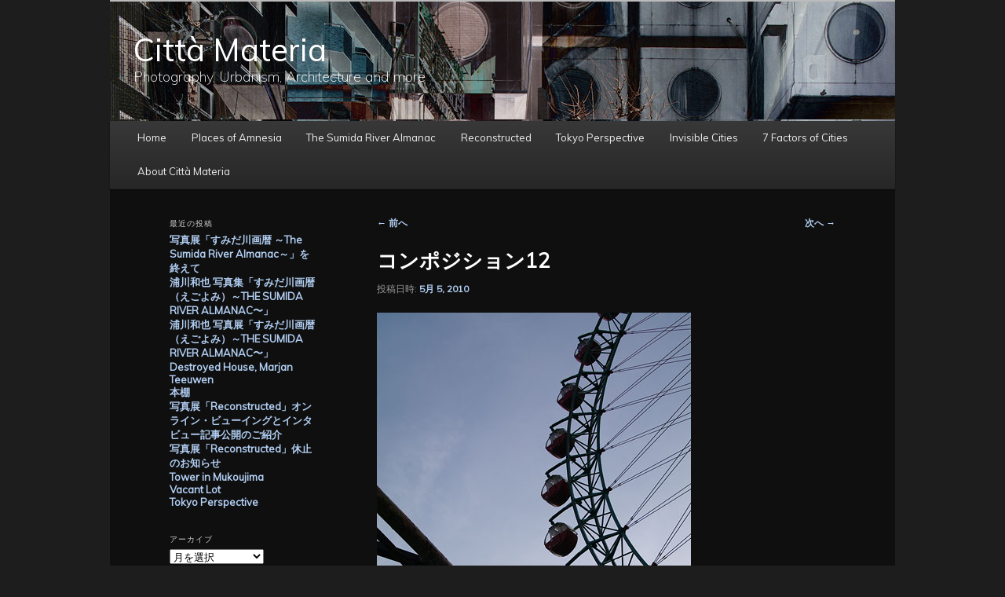

--- FILE ---
content_type: text/html; charset=UTF-8
request_url: http://www.citta-materia.org/2010/05/05/%E3%82%B3%E3%83%B3%E3%83%9D%E3%82%B8%E3%82%B7%E3%83%A7%E3%83%B312/
body_size: 22679
content:
<!DOCTYPE html>
<!--[if IE 6]>
<html id="ie6" lang="ja">
<![endif]-->
<!--[if IE 7]>
<html id="ie7" lang="ja">
<![endif]-->
<!--[if IE 8]>
<html id="ie8" lang="ja">
<![endif]-->
<!--[if !(IE 6) & !(IE 7) & !(IE 8)]><!-->
<html lang="ja">
<!--<![endif]-->
<head>
<meta charset="UTF-8" />
<meta name="viewport" content="width=device-width, initial-scale=1.0" />
<title>
コンポジション12 | Città Materia	</title>
<link rel="profile" href="https://gmpg.org/xfn/11" />
<link rel="stylesheet" type="text/css" media="all" href="http://www.citta-materia.org/wp-content/themes/twentyeleven/style.css?ver=20241112" />
<link rel="pingback" href="http://www.citta-materia.org/xmlrpc.php">
<!--[if lt IE 9]>
<script src="http://www.citta-materia.org/wp-content/themes/twentyeleven/js/html5.js?ver=3.7.0" type="text/javascript"></script>
<![endif]-->
<meta name='robots' content='max-image-preview:large' />
<link rel='dns-prefetch' href='//static.addtoany.com' />
<link rel="alternate" type="application/rss+xml" title="Città Materia &raquo; フィード" href="http://www.citta-materia.org/feed/" />
<link rel="alternate" type="application/rss+xml" title="Città Materia &raquo; コメントフィード" href="http://www.citta-materia.org/comments/feed/" />
<link rel="alternate" title="oEmbed (JSON)" type="application/json+oembed" href="http://www.citta-materia.org/wp-json/oembed/1.0/embed?url=http%3A%2F%2Fwww.citta-materia.org%2F2010%2F05%2F05%2F%25e3%2582%25b3%25e3%2583%25b3%25e3%2583%259d%25e3%2582%25b8%25e3%2582%25b7%25e3%2583%25a7%25e3%2583%25b312%2F" />
<link rel="alternate" title="oEmbed (XML)" type="text/xml+oembed" href="http://www.citta-materia.org/wp-json/oembed/1.0/embed?url=http%3A%2F%2Fwww.citta-materia.org%2F2010%2F05%2F05%2F%25e3%2582%25b3%25e3%2583%25b3%25e3%2583%259d%25e3%2582%25b8%25e3%2582%25b7%25e3%2583%25a7%25e3%2583%25b312%2F&#038;format=xml" />
		<!-- This site uses the Google Analytics by MonsterInsights plugin v9.11.1 - Using Analytics tracking - https://www.monsterinsights.com/ -->
							<script src="//www.googletagmanager.com/gtag/js?id=G-J1BER01Q1H"  data-cfasync="false" data-wpfc-render="false" type="text/javascript" async></script>
			<script data-cfasync="false" data-wpfc-render="false" type="text/javascript">
				var mi_version = '9.11.1';
				var mi_track_user = true;
				var mi_no_track_reason = '';
								var MonsterInsightsDefaultLocations = {"page_location":"http:\/\/www.citta-materia.org\/2010\/05\/05\/%E3%82%B3%E3%83%B3%E3%83%9D%E3%82%B8%E3%82%B7%E3%83%A7%E3%83%B312\/"};
								if ( typeof MonsterInsightsPrivacyGuardFilter === 'function' ) {
					var MonsterInsightsLocations = (typeof MonsterInsightsExcludeQuery === 'object') ? MonsterInsightsPrivacyGuardFilter( MonsterInsightsExcludeQuery ) : MonsterInsightsPrivacyGuardFilter( MonsterInsightsDefaultLocations );
				} else {
					var MonsterInsightsLocations = (typeof MonsterInsightsExcludeQuery === 'object') ? MonsterInsightsExcludeQuery : MonsterInsightsDefaultLocations;
				}

								var disableStrs = [
										'ga-disable-G-J1BER01Q1H',
									];

				/* Function to detect opted out users */
				function __gtagTrackerIsOptedOut() {
					for (var index = 0; index < disableStrs.length; index++) {
						if (document.cookie.indexOf(disableStrs[index] + '=true') > -1) {
							return true;
						}
					}

					return false;
				}

				/* Disable tracking if the opt-out cookie exists. */
				if (__gtagTrackerIsOptedOut()) {
					for (var index = 0; index < disableStrs.length; index++) {
						window[disableStrs[index]] = true;
					}
				}

				/* Opt-out function */
				function __gtagTrackerOptout() {
					for (var index = 0; index < disableStrs.length; index++) {
						document.cookie = disableStrs[index] + '=true; expires=Thu, 31 Dec 2099 23:59:59 UTC; path=/';
						window[disableStrs[index]] = true;
					}
				}

				if ('undefined' === typeof gaOptout) {
					function gaOptout() {
						__gtagTrackerOptout();
					}
				}
								window.dataLayer = window.dataLayer || [];

				window.MonsterInsightsDualTracker = {
					helpers: {},
					trackers: {},
				};
				if (mi_track_user) {
					function __gtagDataLayer() {
						dataLayer.push(arguments);
					}

					function __gtagTracker(type, name, parameters) {
						if (!parameters) {
							parameters = {};
						}

						if (parameters.send_to) {
							__gtagDataLayer.apply(null, arguments);
							return;
						}

						if (type === 'event') {
														parameters.send_to = monsterinsights_frontend.v4_id;
							var hookName = name;
							if (typeof parameters['event_category'] !== 'undefined') {
								hookName = parameters['event_category'] + ':' + name;
							}

							if (typeof MonsterInsightsDualTracker.trackers[hookName] !== 'undefined') {
								MonsterInsightsDualTracker.trackers[hookName](parameters);
							} else {
								__gtagDataLayer('event', name, parameters);
							}
							
						} else {
							__gtagDataLayer.apply(null, arguments);
						}
					}

					__gtagTracker('js', new Date());
					__gtagTracker('set', {
						'developer_id.dZGIzZG': true,
											});
					if ( MonsterInsightsLocations.page_location ) {
						__gtagTracker('set', MonsterInsightsLocations);
					}
										__gtagTracker('config', 'G-J1BER01Q1H', {"forceSSL":"true","link_attribution":"true"} );
										window.gtag = __gtagTracker;										(function () {
						/* https://developers.google.com/analytics/devguides/collection/analyticsjs/ */
						/* ga and __gaTracker compatibility shim. */
						var noopfn = function () {
							return null;
						};
						var newtracker = function () {
							return new Tracker();
						};
						var Tracker = function () {
							return null;
						};
						var p = Tracker.prototype;
						p.get = noopfn;
						p.set = noopfn;
						p.send = function () {
							var args = Array.prototype.slice.call(arguments);
							args.unshift('send');
							__gaTracker.apply(null, args);
						};
						var __gaTracker = function () {
							var len = arguments.length;
							if (len === 0) {
								return;
							}
							var f = arguments[len - 1];
							if (typeof f !== 'object' || f === null || typeof f.hitCallback !== 'function') {
								if ('send' === arguments[0]) {
									var hitConverted, hitObject = false, action;
									if ('event' === arguments[1]) {
										if ('undefined' !== typeof arguments[3]) {
											hitObject = {
												'eventAction': arguments[3],
												'eventCategory': arguments[2],
												'eventLabel': arguments[4],
												'value': arguments[5] ? arguments[5] : 1,
											}
										}
									}
									if ('pageview' === arguments[1]) {
										if ('undefined' !== typeof arguments[2]) {
											hitObject = {
												'eventAction': 'page_view',
												'page_path': arguments[2],
											}
										}
									}
									if (typeof arguments[2] === 'object') {
										hitObject = arguments[2];
									}
									if (typeof arguments[5] === 'object') {
										Object.assign(hitObject, arguments[5]);
									}
									if ('undefined' !== typeof arguments[1].hitType) {
										hitObject = arguments[1];
										if ('pageview' === hitObject.hitType) {
											hitObject.eventAction = 'page_view';
										}
									}
									if (hitObject) {
										action = 'timing' === arguments[1].hitType ? 'timing_complete' : hitObject.eventAction;
										hitConverted = mapArgs(hitObject);
										__gtagTracker('event', action, hitConverted);
									}
								}
								return;
							}

							function mapArgs(args) {
								var arg, hit = {};
								var gaMap = {
									'eventCategory': 'event_category',
									'eventAction': 'event_action',
									'eventLabel': 'event_label',
									'eventValue': 'event_value',
									'nonInteraction': 'non_interaction',
									'timingCategory': 'event_category',
									'timingVar': 'name',
									'timingValue': 'value',
									'timingLabel': 'event_label',
									'page': 'page_path',
									'location': 'page_location',
									'title': 'page_title',
									'referrer' : 'page_referrer',
								};
								for (arg in args) {
																		if (!(!args.hasOwnProperty(arg) || !gaMap.hasOwnProperty(arg))) {
										hit[gaMap[arg]] = args[arg];
									} else {
										hit[arg] = args[arg];
									}
								}
								return hit;
							}

							try {
								f.hitCallback();
							} catch (ex) {
							}
						};
						__gaTracker.create = newtracker;
						__gaTracker.getByName = newtracker;
						__gaTracker.getAll = function () {
							return [];
						};
						__gaTracker.remove = noopfn;
						__gaTracker.loaded = true;
						window['__gaTracker'] = __gaTracker;
					})();
									} else {
										console.log("");
					(function () {
						function __gtagTracker() {
							return null;
						}

						window['__gtagTracker'] = __gtagTracker;
						window['gtag'] = __gtagTracker;
					})();
									}
			</script>
							<!-- / Google Analytics by MonsterInsights -->
		<style id='wp-img-auto-sizes-contain-inline-css' type='text/css'>
img:is([sizes=auto i],[sizes^="auto," i]){contain-intrinsic-size:3000px 1500px}
/*# sourceURL=wp-img-auto-sizes-contain-inline-css */
</style>
<link rel='stylesheet' id='sbi_styles-css' href='http://www.citta-materia.org/wp-content/plugins/instagram-feed/css/sbi-styles.min.css?ver=6.10.0' type='text/css' media='all' />
<style id='wp-emoji-styles-inline-css' type='text/css'>

	img.wp-smiley, img.emoji {
		display: inline !important;
		border: none !important;
		box-shadow: none !important;
		height: 1em !important;
		width: 1em !important;
		margin: 0 0.07em !important;
		vertical-align: -0.1em !important;
		background: none !important;
		padding: 0 !important;
	}
/*# sourceURL=wp-emoji-styles-inline-css */
</style>
<style id='wp-block-library-inline-css' type='text/css'>
:root{--wp-block-synced-color:#7a00df;--wp-block-synced-color--rgb:122,0,223;--wp-bound-block-color:var(--wp-block-synced-color);--wp-editor-canvas-background:#ddd;--wp-admin-theme-color:#007cba;--wp-admin-theme-color--rgb:0,124,186;--wp-admin-theme-color-darker-10:#006ba1;--wp-admin-theme-color-darker-10--rgb:0,107,160.5;--wp-admin-theme-color-darker-20:#005a87;--wp-admin-theme-color-darker-20--rgb:0,90,135;--wp-admin-border-width-focus:2px}@media (min-resolution:192dpi){:root{--wp-admin-border-width-focus:1.5px}}.wp-element-button{cursor:pointer}:root .has-very-light-gray-background-color{background-color:#eee}:root .has-very-dark-gray-background-color{background-color:#313131}:root .has-very-light-gray-color{color:#eee}:root .has-very-dark-gray-color{color:#313131}:root .has-vivid-green-cyan-to-vivid-cyan-blue-gradient-background{background:linear-gradient(135deg,#00d084,#0693e3)}:root .has-purple-crush-gradient-background{background:linear-gradient(135deg,#34e2e4,#4721fb 50%,#ab1dfe)}:root .has-hazy-dawn-gradient-background{background:linear-gradient(135deg,#faaca8,#dad0ec)}:root .has-subdued-olive-gradient-background{background:linear-gradient(135deg,#fafae1,#67a671)}:root .has-atomic-cream-gradient-background{background:linear-gradient(135deg,#fdd79a,#004a59)}:root .has-nightshade-gradient-background{background:linear-gradient(135deg,#330968,#31cdcf)}:root .has-midnight-gradient-background{background:linear-gradient(135deg,#020381,#2874fc)}:root{--wp--preset--font-size--normal:16px;--wp--preset--font-size--huge:42px}.has-regular-font-size{font-size:1em}.has-larger-font-size{font-size:2.625em}.has-normal-font-size{font-size:var(--wp--preset--font-size--normal)}.has-huge-font-size{font-size:var(--wp--preset--font-size--huge)}.has-text-align-center{text-align:center}.has-text-align-left{text-align:left}.has-text-align-right{text-align:right}.has-fit-text{white-space:nowrap!important}#end-resizable-editor-section{display:none}.aligncenter{clear:both}.items-justified-left{justify-content:flex-start}.items-justified-center{justify-content:center}.items-justified-right{justify-content:flex-end}.items-justified-space-between{justify-content:space-between}.screen-reader-text{border:0;clip-path:inset(50%);height:1px;margin:-1px;overflow:hidden;padding:0;position:absolute;width:1px;word-wrap:normal!important}.screen-reader-text:focus{background-color:#ddd;clip-path:none;color:#444;display:block;font-size:1em;height:auto;left:5px;line-height:normal;padding:15px 23px 14px;text-decoration:none;top:5px;width:auto;z-index:100000}html :where(.has-border-color){border-style:solid}html :where([style*=border-top-color]){border-top-style:solid}html :where([style*=border-right-color]){border-right-style:solid}html :where([style*=border-bottom-color]){border-bottom-style:solid}html :where([style*=border-left-color]){border-left-style:solid}html :where([style*=border-width]){border-style:solid}html :where([style*=border-top-width]){border-top-style:solid}html :where([style*=border-right-width]){border-right-style:solid}html :where([style*=border-bottom-width]){border-bottom-style:solid}html :where([style*=border-left-width]){border-left-style:solid}html :where(img[class*=wp-image-]){height:auto;max-width:100%}:where(figure){margin:0 0 1em}html :where(.is-position-sticky){--wp-admin--admin-bar--position-offset:var(--wp-admin--admin-bar--height,0px)}@media screen and (max-width:600px){html :where(.is-position-sticky){--wp-admin--admin-bar--position-offset:0px}}

/*# sourceURL=wp-block-library-inline-css */
</style><style id='wp-block-image-inline-css' type='text/css'>
.wp-block-image>a,.wp-block-image>figure>a{display:inline-block}.wp-block-image img{box-sizing:border-box;height:auto;max-width:100%;vertical-align:bottom}@media not (prefers-reduced-motion){.wp-block-image img.hide{visibility:hidden}.wp-block-image img.show{animation:show-content-image .4s}}.wp-block-image[style*=border-radius] img,.wp-block-image[style*=border-radius]>a{border-radius:inherit}.wp-block-image.has-custom-border img{box-sizing:border-box}.wp-block-image.aligncenter{text-align:center}.wp-block-image.alignfull>a,.wp-block-image.alignwide>a{width:100%}.wp-block-image.alignfull img,.wp-block-image.alignwide img{height:auto;width:100%}.wp-block-image .aligncenter,.wp-block-image .alignleft,.wp-block-image .alignright,.wp-block-image.aligncenter,.wp-block-image.alignleft,.wp-block-image.alignright{display:table}.wp-block-image .aligncenter>figcaption,.wp-block-image .alignleft>figcaption,.wp-block-image .alignright>figcaption,.wp-block-image.aligncenter>figcaption,.wp-block-image.alignleft>figcaption,.wp-block-image.alignright>figcaption{caption-side:bottom;display:table-caption}.wp-block-image .alignleft{float:left;margin:.5em 1em .5em 0}.wp-block-image .alignright{float:right;margin:.5em 0 .5em 1em}.wp-block-image .aligncenter{margin-left:auto;margin-right:auto}.wp-block-image :where(figcaption){margin-bottom:1em;margin-top:.5em}.wp-block-image.is-style-circle-mask img{border-radius:9999px}@supports ((-webkit-mask-image:none) or (mask-image:none)) or (-webkit-mask-image:none){.wp-block-image.is-style-circle-mask img{border-radius:0;-webkit-mask-image:url('data:image/svg+xml;utf8,<svg viewBox="0 0 100 100" xmlns="http://www.w3.org/2000/svg"><circle cx="50" cy="50" r="50"/></svg>');mask-image:url('data:image/svg+xml;utf8,<svg viewBox="0 0 100 100" xmlns="http://www.w3.org/2000/svg"><circle cx="50" cy="50" r="50"/></svg>');mask-mode:alpha;-webkit-mask-position:center;mask-position:center;-webkit-mask-repeat:no-repeat;mask-repeat:no-repeat;-webkit-mask-size:contain;mask-size:contain}}:root :where(.wp-block-image.is-style-rounded img,.wp-block-image .is-style-rounded img){border-radius:9999px}.wp-block-image figure{margin:0}.wp-lightbox-container{display:flex;flex-direction:column;position:relative}.wp-lightbox-container img{cursor:zoom-in}.wp-lightbox-container img:hover+button{opacity:1}.wp-lightbox-container button{align-items:center;backdrop-filter:blur(16px) saturate(180%);background-color:#5a5a5a40;border:none;border-radius:4px;cursor:zoom-in;display:flex;height:20px;justify-content:center;opacity:0;padding:0;position:absolute;right:16px;text-align:center;top:16px;width:20px;z-index:100}@media not (prefers-reduced-motion){.wp-lightbox-container button{transition:opacity .2s ease}}.wp-lightbox-container button:focus-visible{outline:3px auto #5a5a5a40;outline:3px auto -webkit-focus-ring-color;outline-offset:3px}.wp-lightbox-container button:hover{cursor:pointer;opacity:1}.wp-lightbox-container button:focus{opacity:1}.wp-lightbox-container button:focus,.wp-lightbox-container button:hover,.wp-lightbox-container button:not(:hover):not(:active):not(.has-background){background-color:#5a5a5a40;border:none}.wp-lightbox-overlay{box-sizing:border-box;cursor:zoom-out;height:100vh;left:0;overflow:hidden;position:fixed;top:0;visibility:hidden;width:100%;z-index:100000}.wp-lightbox-overlay .close-button{align-items:center;cursor:pointer;display:flex;justify-content:center;min-height:40px;min-width:40px;padding:0;position:absolute;right:calc(env(safe-area-inset-right) + 16px);top:calc(env(safe-area-inset-top) + 16px);z-index:5000000}.wp-lightbox-overlay .close-button:focus,.wp-lightbox-overlay .close-button:hover,.wp-lightbox-overlay .close-button:not(:hover):not(:active):not(.has-background){background:none;border:none}.wp-lightbox-overlay .lightbox-image-container{height:var(--wp--lightbox-container-height);left:50%;overflow:hidden;position:absolute;top:50%;transform:translate(-50%,-50%);transform-origin:top left;width:var(--wp--lightbox-container-width);z-index:9999999999}.wp-lightbox-overlay .wp-block-image{align-items:center;box-sizing:border-box;display:flex;height:100%;justify-content:center;margin:0;position:relative;transform-origin:0 0;width:100%;z-index:3000000}.wp-lightbox-overlay .wp-block-image img{height:var(--wp--lightbox-image-height);min-height:var(--wp--lightbox-image-height);min-width:var(--wp--lightbox-image-width);width:var(--wp--lightbox-image-width)}.wp-lightbox-overlay .wp-block-image figcaption{display:none}.wp-lightbox-overlay button{background:none;border:none}.wp-lightbox-overlay .scrim{background-color:#fff;height:100%;opacity:.9;position:absolute;width:100%;z-index:2000000}.wp-lightbox-overlay.active{visibility:visible}@media not (prefers-reduced-motion){.wp-lightbox-overlay.active{animation:turn-on-visibility .25s both}.wp-lightbox-overlay.active img{animation:turn-on-visibility .35s both}.wp-lightbox-overlay.show-closing-animation:not(.active){animation:turn-off-visibility .35s both}.wp-lightbox-overlay.show-closing-animation:not(.active) img{animation:turn-off-visibility .25s both}.wp-lightbox-overlay.zoom.active{animation:none;opacity:1;visibility:visible}.wp-lightbox-overlay.zoom.active .lightbox-image-container{animation:lightbox-zoom-in .4s}.wp-lightbox-overlay.zoom.active .lightbox-image-container img{animation:none}.wp-lightbox-overlay.zoom.active .scrim{animation:turn-on-visibility .4s forwards}.wp-lightbox-overlay.zoom.show-closing-animation:not(.active){animation:none}.wp-lightbox-overlay.zoom.show-closing-animation:not(.active) .lightbox-image-container{animation:lightbox-zoom-out .4s}.wp-lightbox-overlay.zoom.show-closing-animation:not(.active) .lightbox-image-container img{animation:none}.wp-lightbox-overlay.zoom.show-closing-animation:not(.active) .scrim{animation:turn-off-visibility .4s forwards}}@keyframes show-content-image{0%{visibility:hidden}99%{visibility:hidden}to{visibility:visible}}@keyframes turn-on-visibility{0%{opacity:0}to{opacity:1}}@keyframes turn-off-visibility{0%{opacity:1;visibility:visible}99%{opacity:0;visibility:visible}to{opacity:0;visibility:hidden}}@keyframes lightbox-zoom-in{0%{transform:translate(calc((-100vw + var(--wp--lightbox-scrollbar-width))/2 + var(--wp--lightbox-initial-left-position)),calc(-50vh + var(--wp--lightbox-initial-top-position))) scale(var(--wp--lightbox-scale))}to{transform:translate(-50%,-50%) scale(1)}}@keyframes lightbox-zoom-out{0%{transform:translate(-50%,-50%) scale(1);visibility:visible}99%{visibility:visible}to{transform:translate(calc((-100vw + var(--wp--lightbox-scrollbar-width))/2 + var(--wp--lightbox-initial-left-position)),calc(-50vh + var(--wp--lightbox-initial-top-position))) scale(var(--wp--lightbox-scale));visibility:hidden}}
/*# sourceURL=http://www.citta-materia.org/wp-includes/blocks/image/style.min.css */
</style>
<style id='wp-block-image-theme-inline-css' type='text/css'>
:root :where(.wp-block-image figcaption){color:#555;font-size:13px;text-align:center}.is-dark-theme :root :where(.wp-block-image figcaption){color:#ffffffa6}.wp-block-image{margin:0 0 1em}
/*# sourceURL=http://www.citta-materia.org/wp-includes/blocks/image/theme.min.css */
</style>
<style id='global-styles-inline-css' type='text/css'>
:root{--wp--preset--aspect-ratio--square: 1;--wp--preset--aspect-ratio--4-3: 4/3;--wp--preset--aspect-ratio--3-4: 3/4;--wp--preset--aspect-ratio--3-2: 3/2;--wp--preset--aspect-ratio--2-3: 2/3;--wp--preset--aspect-ratio--16-9: 16/9;--wp--preset--aspect-ratio--9-16: 9/16;--wp--preset--color--black: #000;--wp--preset--color--cyan-bluish-gray: #abb8c3;--wp--preset--color--white: #fff;--wp--preset--color--pale-pink: #f78da7;--wp--preset--color--vivid-red: #cf2e2e;--wp--preset--color--luminous-vivid-orange: #ff6900;--wp--preset--color--luminous-vivid-amber: #fcb900;--wp--preset--color--light-green-cyan: #7bdcb5;--wp--preset--color--vivid-green-cyan: #00d084;--wp--preset--color--pale-cyan-blue: #8ed1fc;--wp--preset--color--vivid-cyan-blue: #0693e3;--wp--preset--color--vivid-purple: #9b51e0;--wp--preset--color--blue: #1982d1;--wp--preset--color--dark-gray: #373737;--wp--preset--color--medium-gray: #666;--wp--preset--color--light-gray: #e2e2e2;--wp--preset--gradient--vivid-cyan-blue-to-vivid-purple: linear-gradient(135deg,rgb(6,147,227) 0%,rgb(155,81,224) 100%);--wp--preset--gradient--light-green-cyan-to-vivid-green-cyan: linear-gradient(135deg,rgb(122,220,180) 0%,rgb(0,208,130) 100%);--wp--preset--gradient--luminous-vivid-amber-to-luminous-vivid-orange: linear-gradient(135deg,rgb(252,185,0) 0%,rgb(255,105,0) 100%);--wp--preset--gradient--luminous-vivid-orange-to-vivid-red: linear-gradient(135deg,rgb(255,105,0) 0%,rgb(207,46,46) 100%);--wp--preset--gradient--very-light-gray-to-cyan-bluish-gray: linear-gradient(135deg,rgb(238,238,238) 0%,rgb(169,184,195) 100%);--wp--preset--gradient--cool-to-warm-spectrum: linear-gradient(135deg,rgb(74,234,220) 0%,rgb(151,120,209) 20%,rgb(207,42,186) 40%,rgb(238,44,130) 60%,rgb(251,105,98) 80%,rgb(254,248,76) 100%);--wp--preset--gradient--blush-light-purple: linear-gradient(135deg,rgb(255,206,236) 0%,rgb(152,150,240) 100%);--wp--preset--gradient--blush-bordeaux: linear-gradient(135deg,rgb(254,205,165) 0%,rgb(254,45,45) 50%,rgb(107,0,62) 100%);--wp--preset--gradient--luminous-dusk: linear-gradient(135deg,rgb(255,203,112) 0%,rgb(199,81,192) 50%,rgb(65,88,208) 100%);--wp--preset--gradient--pale-ocean: linear-gradient(135deg,rgb(255,245,203) 0%,rgb(182,227,212) 50%,rgb(51,167,181) 100%);--wp--preset--gradient--electric-grass: linear-gradient(135deg,rgb(202,248,128) 0%,rgb(113,206,126) 100%);--wp--preset--gradient--midnight: linear-gradient(135deg,rgb(2,3,129) 0%,rgb(40,116,252) 100%);--wp--preset--font-size--small: 13px;--wp--preset--font-size--medium: 20px;--wp--preset--font-size--large: 36px;--wp--preset--font-size--x-large: 42px;--wp--preset--spacing--20: 0.44rem;--wp--preset--spacing--30: 0.67rem;--wp--preset--spacing--40: 1rem;--wp--preset--spacing--50: 1.5rem;--wp--preset--spacing--60: 2.25rem;--wp--preset--spacing--70: 3.38rem;--wp--preset--spacing--80: 5.06rem;--wp--preset--shadow--natural: 6px 6px 9px rgba(0, 0, 0, 0.2);--wp--preset--shadow--deep: 12px 12px 50px rgba(0, 0, 0, 0.4);--wp--preset--shadow--sharp: 6px 6px 0px rgba(0, 0, 0, 0.2);--wp--preset--shadow--outlined: 6px 6px 0px -3px rgb(255, 255, 255), 6px 6px rgb(0, 0, 0);--wp--preset--shadow--crisp: 6px 6px 0px rgb(0, 0, 0);}:where(.is-layout-flex){gap: 0.5em;}:where(.is-layout-grid){gap: 0.5em;}body .is-layout-flex{display: flex;}.is-layout-flex{flex-wrap: wrap;align-items: center;}.is-layout-flex > :is(*, div){margin: 0;}body .is-layout-grid{display: grid;}.is-layout-grid > :is(*, div){margin: 0;}:where(.wp-block-columns.is-layout-flex){gap: 2em;}:where(.wp-block-columns.is-layout-grid){gap: 2em;}:where(.wp-block-post-template.is-layout-flex){gap: 1.25em;}:where(.wp-block-post-template.is-layout-grid){gap: 1.25em;}.has-black-color{color: var(--wp--preset--color--black) !important;}.has-cyan-bluish-gray-color{color: var(--wp--preset--color--cyan-bluish-gray) !important;}.has-white-color{color: var(--wp--preset--color--white) !important;}.has-pale-pink-color{color: var(--wp--preset--color--pale-pink) !important;}.has-vivid-red-color{color: var(--wp--preset--color--vivid-red) !important;}.has-luminous-vivid-orange-color{color: var(--wp--preset--color--luminous-vivid-orange) !important;}.has-luminous-vivid-amber-color{color: var(--wp--preset--color--luminous-vivid-amber) !important;}.has-light-green-cyan-color{color: var(--wp--preset--color--light-green-cyan) !important;}.has-vivid-green-cyan-color{color: var(--wp--preset--color--vivid-green-cyan) !important;}.has-pale-cyan-blue-color{color: var(--wp--preset--color--pale-cyan-blue) !important;}.has-vivid-cyan-blue-color{color: var(--wp--preset--color--vivid-cyan-blue) !important;}.has-vivid-purple-color{color: var(--wp--preset--color--vivid-purple) !important;}.has-black-background-color{background-color: var(--wp--preset--color--black) !important;}.has-cyan-bluish-gray-background-color{background-color: var(--wp--preset--color--cyan-bluish-gray) !important;}.has-white-background-color{background-color: var(--wp--preset--color--white) !important;}.has-pale-pink-background-color{background-color: var(--wp--preset--color--pale-pink) !important;}.has-vivid-red-background-color{background-color: var(--wp--preset--color--vivid-red) !important;}.has-luminous-vivid-orange-background-color{background-color: var(--wp--preset--color--luminous-vivid-orange) !important;}.has-luminous-vivid-amber-background-color{background-color: var(--wp--preset--color--luminous-vivid-amber) !important;}.has-light-green-cyan-background-color{background-color: var(--wp--preset--color--light-green-cyan) !important;}.has-vivid-green-cyan-background-color{background-color: var(--wp--preset--color--vivid-green-cyan) !important;}.has-pale-cyan-blue-background-color{background-color: var(--wp--preset--color--pale-cyan-blue) !important;}.has-vivid-cyan-blue-background-color{background-color: var(--wp--preset--color--vivid-cyan-blue) !important;}.has-vivid-purple-background-color{background-color: var(--wp--preset--color--vivid-purple) !important;}.has-black-border-color{border-color: var(--wp--preset--color--black) !important;}.has-cyan-bluish-gray-border-color{border-color: var(--wp--preset--color--cyan-bluish-gray) !important;}.has-white-border-color{border-color: var(--wp--preset--color--white) !important;}.has-pale-pink-border-color{border-color: var(--wp--preset--color--pale-pink) !important;}.has-vivid-red-border-color{border-color: var(--wp--preset--color--vivid-red) !important;}.has-luminous-vivid-orange-border-color{border-color: var(--wp--preset--color--luminous-vivid-orange) !important;}.has-luminous-vivid-amber-border-color{border-color: var(--wp--preset--color--luminous-vivid-amber) !important;}.has-light-green-cyan-border-color{border-color: var(--wp--preset--color--light-green-cyan) !important;}.has-vivid-green-cyan-border-color{border-color: var(--wp--preset--color--vivid-green-cyan) !important;}.has-pale-cyan-blue-border-color{border-color: var(--wp--preset--color--pale-cyan-blue) !important;}.has-vivid-cyan-blue-border-color{border-color: var(--wp--preset--color--vivid-cyan-blue) !important;}.has-vivid-purple-border-color{border-color: var(--wp--preset--color--vivid-purple) !important;}.has-vivid-cyan-blue-to-vivid-purple-gradient-background{background: var(--wp--preset--gradient--vivid-cyan-blue-to-vivid-purple) !important;}.has-light-green-cyan-to-vivid-green-cyan-gradient-background{background: var(--wp--preset--gradient--light-green-cyan-to-vivid-green-cyan) !important;}.has-luminous-vivid-amber-to-luminous-vivid-orange-gradient-background{background: var(--wp--preset--gradient--luminous-vivid-amber-to-luminous-vivid-orange) !important;}.has-luminous-vivid-orange-to-vivid-red-gradient-background{background: var(--wp--preset--gradient--luminous-vivid-orange-to-vivid-red) !important;}.has-very-light-gray-to-cyan-bluish-gray-gradient-background{background: var(--wp--preset--gradient--very-light-gray-to-cyan-bluish-gray) !important;}.has-cool-to-warm-spectrum-gradient-background{background: var(--wp--preset--gradient--cool-to-warm-spectrum) !important;}.has-blush-light-purple-gradient-background{background: var(--wp--preset--gradient--blush-light-purple) !important;}.has-blush-bordeaux-gradient-background{background: var(--wp--preset--gradient--blush-bordeaux) !important;}.has-luminous-dusk-gradient-background{background: var(--wp--preset--gradient--luminous-dusk) !important;}.has-pale-ocean-gradient-background{background: var(--wp--preset--gradient--pale-ocean) !important;}.has-electric-grass-gradient-background{background: var(--wp--preset--gradient--electric-grass) !important;}.has-midnight-gradient-background{background: var(--wp--preset--gradient--midnight) !important;}.has-small-font-size{font-size: var(--wp--preset--font-size--small) !important;}.has-medium-font-size{font-size: var(--wp--preset--font-size--medium) !important;}.has-large-font-size{font-size: var(--wp--preset--font-size--large) !important;}.has-x-large-font-size{font-size: var(--wp--preset--font-size--x-large) !important;}
/*# sourceURL=global-styles-inline-css */
</style>

<style id='classic-theme-styles-inline-css' type='text/css'>
/*! This file is auto-generated */
.wp-block-button__link{color:#fff;background-color:#32373c;border-radius:9999px;box-shadow:none;text-decoration:none;padding:calc(.667em + 2px) calc(1.333em + 2px);font-size:1.125em}.wp-block-file__button{background:#32373c;color:#fff;text-decoration:none}
/*# sourceURL=/wp-includes/css/classic-themes.min.css */
</style>
<link rel='stylesheet' id='twentyeleven-block-style-css' href='http://www.citta-materia.org/wp-content/themes/twentyeleven/blocks.css?ver=20240703' type='text/css' media='all' />
<link rel='stylesheet' id='dark-css' href='http://www.citta-materia.org/wp-content/themes/twentyeleven/colors/dark.css?ver=20240603' type='text/css' media='all' />
<link rel='stylesheet' id='addtoany-css' href='http://www.citta-materia.org/wp-content/plugins/add-to-any/addtoany.min.css?ver=1.16' type='text/css' media='all' />
<link rel='stylesheet' id='ari-fancybox-css' href='http://www.citta-materia.org/wp-content/plugins/ari-fancy-lightbox/assets/fancybox/jquery.fancybox.min.css?ver=1.4.1' type='text/css' media='all' />
<style id='ari-fancybox-inline-css' type='text/css'>
BODY .fancybox-container{z-index:200000}BODY .fancybox-is-open .fancybox-bg{opacity:0.87}BODY .fancybox-bg {background-color:#0f0f11}BODY .fancybox-thumbs {background-color:#ffffff}
/*# sourceURL=ari-fancybox-inline-css */
</style>
<link rel='stylesheet' id='jquery.lightbox.min.css-css' href='http://www.citta-materia.org/wp-content/plugins/wp-jquery-lightbox/lightboxes/wp-jquery-lightbox/styles/lightbox.min.css?ver=2.3.4' type='text/css' media='all' />
<link rel='stylesheet' id='jqlb-overrides-css' href='http://www.citta-materia.org/wp-content/plugins/wp-jquery-lightbox/lightboxes/wp-jquery-lightbox/styles/overrides.css?ver=2.3.4' type='text/css' media='all' />
<style id='jqlb-overrides-inline-css' type='text/css'>

			#outerImageContainer {
				box-shadow: 0 0 4px 2px rgba(0,0,0,.2);
			}
			#imageContainer{
				padding: 8px;
			}
			#imageDataContainer {
				box-shadow: none;
				z-index: auto;
			}
			#prevArrow,
			#nextArrow{
				background-color: #ffffff;
				color: #000000;
			}
/*# sourceURL=jqlb-overrides-inline-css */
</style>
<script type="text/javascript" src="http://www.citta-materia.org/wp-content/plugins/google-analytics-for-wordpress/assets/js/frontend-gtag.min.js?ver=9.11.1" id="monsterinsights-frontend-script-js" async="async" data-wp-strategy="async"></script>
<script data-cfasync="false" data-wpfc-render="false" type="text/javascript" id='monsterinsights-frontend-script-js-extra'>/* <![CDATA[ */
var monsterinsights_frontend = {"js_events_tracking":"true","download_extensions":"doc,pdf,ppt,zip,xls,docx,pptx,xlsx","inbound_paths":"[{\"path\":\"\\\/go\\\/\",\"label\":\"affiliate\"},{\"path\":\"\\\/recommend\\\/\",\"label\":\"affiliate\"}]","home_url":"http:\/\/www.citta-materia.org","hash_tracking":"false","v4_id":"G-J1BER01Q1H"};/* ]]> */
</script>
<script type="text/javascript" id="addtoany-core-js-before">
/* <![CDATA[ */
window.a2a_config=window.a2a_config||{};a2a_config.callbacks=[];a2a_config.overlays=[];a2a_config.templates={};a2a_localize = {
	Share: "共有",
	Save: "ブックマーク",
	Subscribe: "購読",
	Email: "メール",
	Bookmark: "ブックマーク",
	ShowAll: "すべて表示する",
	ShowLess: "小さく表示する",
	FindServices: "サービスを探す",
	FindAnyServiceToAddTo: "追加するサービスを今すぐ探す",
	PoweredBy: "Powered by",
	ShareViaEmail: "メールでシェアする",
	SubscribeViaEmail: "メールで購読する",
	BookmarkInYourBrowser: "ブラウザにブックマーク",
	BookmarkInstructions: "このページをブックマークするには、 Ctrl+D または \u2318+D を押下。",
	AddToYourFavorites: "お気に入りに追加",
	SendFromWebOrProgram: "任意のメールアドレスまたはメールプログラムから送信",
	EmailProgram: "メールプログラム",
	More: "詳細&#8230;",
	ThanksForSharing: "共有ありがとうございます !",
	ThanksForFollowing: "フォローありがとうございます !"
};


//# sourceURL=addtoany-core-js-before
/* ]]> */
</script>
<script type="text/javascript" defer src="https://static.addtoany.com/menu/page.js" id="addtoany-core-js"></script>
<script type="text/javascript" src="http://www.citta-materia.org/wp-includes/js/jquery/jquery.min.js?ver=3.7.1" id="jquery-core-js"></script>
<script type="text/javascript" src="http://www.citta-materia.org/wp-includes/js/jquery/jquery-migrate.min.js?ver=3.4.1" id="jquery-migrate-js"></script>
<script type="text/javascript" defer src="http://www.citta-materia.org/wp-content/plugins/add-to-any/addtoany.min.js?ver=1.1" id="addtoany-jquery-js"></script>
<script type="text/javascript" id="ari-fancybox-js-extra">
/* <![CDATA[ */
var ARI_FANCYBOX = {"lightbox":{"infobar":false,"backFocus":false,"trapFocus":false,"thumbs":{"hideOnClose":false},"touch":{"vertical":true,"momentum":true},"buttons":["slideShow","fullScreen","thumbs","close"],"lang":"custom","i18n":{"custom":{"PREV":"Previous","NEXT":"Next","PLAY_START":"Start slideshow (P)","PLAY_STOP":"Stop slideshow (P)","FULL_SCREEN":"Full screen (F)","THUMBS":"Thumbnails (G)","CLOSE":"Close (Esc)","ERROR":"The requested content cannot be loaded. \u003Cbr/\u003E Please try again later."}}},"convert":{"images":{"convert":true,"post_grouping":true}},"sanitize":null,"viewers":{"pdfjs":{"url":"http://www.citta-materia.org/wp-content/plugins/ari-fancy-lightbox/assets/pdfjs/web/viewer.html"}}};
//# sourceURL=ari-fancybox-js-extra
/* ]]> */
</script>
<script type="text/javascript" src="http://www.citta-materia.org/wp-content/plugins/ari-fancy-lightbox/assets/fancybox/jquery.fancybox.min.js?ver=1.4.1" id="ari-fancybox-js"></script>
<link rel="https://api.w.org/" href="http://www.citta-materia.org/wp-json/" /><link rel="alternate" title="JSON" type="application/json" href="http://www.citta-materia.org/wp-json/wp/v2/posts/762" /><link rel="EditURI" type="application/rsd+xml" title="RSD" href="http://www.citta-materia.org/xmlrpc.php?rsd" />
<meta name="generator" content="WordPress 6.9" />
<link rel="canonical" href="http://www.citta-materia.org/2010/05/05/%e3%82%b3%e3%83%b3%e3%83%9d%e3%82%b8%e3%82%b7%e3%83%a7%e3%83%b312/" />
<link rel='shortlink' href='http://www.citta-materia.org/?p=762' />
	<link rel="preconnect" href="https://fonts.googleapis.com">
	<link rel="preconnect" href="https://fonts.gstatic.com">
	<link href='https://fonts.googleapis.com/css2?display=swap&family=Noto+Serif&family=Muli:wght@200;400' rel='stylesheet'><script type="text/javascript">
(function(url){
	if(/(?:Chrome\/26\.0\.1410\.63 Safari\/537\.31|WordfenceTestMonBot)/.test(navigator.userAgent)){ return; }
	var addEvent = function(evt, handler) {
		if (window.addEventListener) {
			document.addEventListener(evt, handler, false);
		} else if (window.attachEvent) {
			document.attachEvent('on' + evt, handler);
		}
	};
	var removeEvent = function(evt, handler) {
		if (window.removeEventListener) {
			document.removeEventListener(evt, handler, false);
		} else if (window.detachEvent) {
			document.detachEvent('on' + evt, handler);
		}
	};
	var evts = 'contextmenu dblclick drag dragend dragenter dragleave dragover dragstart drop keydown keypress keyup mousedown mousemove mouseout mouseover mouseup mousewheel scroll'.split(' ');
	var logHuman = function() {
		if (window.wfLogHumanRan) { return; }
		window.wfLogHumanRan = true;
		var wfscr = document.createElement('script');
		wfscr.type = 'text/javascript';
		wfscr.async = true;
		wfscr.src = url + '&r=' + Math.random();
		(document.getElementsByTagName('head')[0]||document.getElementsByTagName('body')[0]).appendChild(wfscr);
		for (var i = 0; i < evts.length; i++) {
			removeEvent(evts[i], logHuman);
		}
	};
	for (var i = 0; i < evts.length; i++) {
		addEvent(evts[i], logHuman);
	}
})('//www.citta-materia.org/?wordfence_lh=1&hid=D4FC7A235B3AFF2F39040605C9B9833C');
</script>	<style>
		/* Link color */
		a,
		#site-title a:focus,
		#site-title a:hover,
		#site-title a:active,
		.entry-title a:hover,
		.entry-title a:focus,
		.entry-title a:active,
		.widget_twentyeleven_ephemera .comments-link a:hover,
		section.recent-posts .other-recent-posts a[rel="bookmark"]:hover,
		section.recent-posts .other-recent-posts .comments-link a:hover,
		.format-image footer.entry-meta a:hover,
		#site-generator a:hover {
			color: #b0cdf1;
		}
		section.recent-posts .other-recent-posts .comments-link a:hover {
			border-color: #b0cdf1;
		}
		article.feature-image.small .entry-summary p a:hover,
		.entry-header .comments-link a:hover,
		.entry-header .comments-link a:focus,
		.entry-header .comments-link a:active,
		.feature-slider a.active {
			background-color: #b0cdf1;
		}
	</style>
			<style type="text/css" id="twentyeleven-header-css">
				#site-title a,
		#site-description {
			color: #000000;
		}
		</style>
		<link rel="icon" href="http://www.citta-materia.org/wp-content/uploads/2020/04/cropped-icon200412-1-32x32.jpg" sizes="32x32" />
<link rel="icon" href="http://www.citta-materia.org/wp-content/uploads/2020/04/cropped-icon200412-1-192x192.jpg" sizes="192x192" />
<link rel="apple-touch-icon" href="http://www.citta-materia.org/wp-content/uploads/2020/04/cropped-icon200412-1-180x180.jpg" />
<meta name="msapplication-TileImage" content="http://www.citta-materia.org/wp-content/uploads/2020/04/cropped-icon200412-1-270x270.jpg" />
		<style type="text/css" id="wp-custom-css">
			
body { 
padding: 0 0; 
} 

#page { 
margin: 0 auto; 
max-width: 1000px; 
} 

#branding { 
background-image: url("http://www.citta-materia.org/blog/media/2015/07/titlebg05.jpg"); 
z-index:29
} 



body, input, textarea { 
font: 15px "muli", "ヒラギノ角ゴ Pro W3", "Hiragino Kaku Gothic Pro","メイリオ",Meiryo,"MS PゴシックＭＳ Ｐゴシック",sans-serif; 
} 

#branding { 
border-top: 2px solid #bbb; 
} 
#branding #searchform { 
display:none; 
} 

.singular #content, .left-sidebar.singular #content { 
margin: 0 30% 0 3%; 
width: 67%; 
} 
.singular #primary { 
margin: 0 -26.4% 0 0; 
} 
.singular .entry-header, .singular .entry-content, .singular footer.entry-meta, .singular #comments-title { 
margin: 0; 
width: 100%; 
} 
.entry-meta {
	width: 100%;
}
.entry-content, .entry-summary,.social4i { 
padding: 1em 0 0; 
} 
.singular .entry-meta .edit-link a { 
left: auto; 
right: 0; 
} 
.singular .entry-title { 
font-size: 26px; 
font-weight: bold; 
line-height: 1.5em; 
} 
.singular .hentry { 
padding: 0; 
} 

#content nav { 
padding: 0; 
} 
#respond { 
margin: 0 0 1.625em; 
} 
#respond .form-submit { 
float: left; 
margin: -30px 0 0; 
} 
#respond input#submit { 
left: 0; 
} 

#site-title { 
margin-right: 0px; 
padding: 2.5em 0 0 ; 
} 
#site-title a { 
font-size: 40px; 
line-height: 46px; 
font-family: "muli", sans-serif; 
font-weight: normal; 
color:#fff; 
} 
#site-title a:hover, 
#site-title a:focus, 
#site-title a:active { 
color:#fff; 
} 
#site-description { 
color: #fff; 
font-size: 18px; 
margin: 0 0 2.5em 0; 
font-family: "muli", sans-serif; 
} 

ul { 
list-style: none; 
} 

#main { 
padding: 1.625em 0 0; 
} 

#branding hgroup { 
margin: 0 3%; 
} 

#access div { 
margin: 0 3%; 
} 

#primary { 
float: left; 
margin: 0 -27% 0 0; 
width: 100%; 
}

#content { 
margin: 0 30% 0 3%; 
width: 67%; 
} 

#secondary { 
margin-right: 3%; 
width: 22%; 
} 

img[class*="align"], 
img[class*="wp-image-"] { 
border: none; 
padding: 0; 
display: block;
margin: auto;
}


.wp-caption .wp-caption-text, 
.gallery-caption { 
font-family: "muli", "ヒラギノ角ゴ Pro W3", "Hiragino Kaku Gothic Pro","メイリオ",Meiryo,"MS PゴシックＭＳ Ｐゴシック",sans-serif; 
font-size: 15px; 
} 

.wp-caption img { 
height:auto; 
} 

.wp-caption {max-width: 94%; 
} 
.wp-caption img {max-width: 100%; 
}


.page-template-showcase-php #primary,
.left-sidebar.page-template-showcase-php #primary {
	margin: 0 3% 0 3%;
	width: 94%
}
.page-template-showcase-php #content,
.left-sidebar.page-template-showcase-php #content {
	margin: 0 3% 0 3%;
	width: 94%
}
.page-template-showcase-php section.recent-posts {
	float: right;
	margin: 0 0 0 31%;
	width: 69%;
}
.page-template-showcase-php #main .widget-area {
	float: left;
	margin: 0 -22.15% 0 0;
	width: 22.15%;
}





@media (max-width: 800px) {

	#main #content {
		margin: 0 7.6%;
		width: auto;
	}
	#nav-below {
		border-bottom: 1px solid #ddd;
		margin-bottom: 1.625em;
	}
	#main #secondary {
		float: none;
		margin: 0 7.6%;
		width: auto;
	}

	
	.page-template-showcase-php .featured-posts {
		min-height: 280px;
	}
	.featured-posts section.featured-post {
		height: auto;
	}
	.page-template-showcase-php section.recent-posts {
		float: none;
		margin: 0;
		width: 100%;
	}
	.page-template-showcase-php #main .widget-area {
		float: none;
		margin: 0;
		width: auto;
	}
	.page-template-showcase-php .other-recent-posts {
		border-bottom: 1px solid #ddd;
	}
	/* Simplify the showcase template when small feature */
	section.featured-post .attachment-small-feature,
	.one-column section.featured-post .attachment-small-feature {
		border: none;
		display: block;
		float: left;
		height: auto;
		margin: 0.625em auto 1.025em;
		max-width: 30%;
		position: static;
	}
	article.feature-image.small {
		float: right;
		margin: 0 0 1.625em;
		width: 64%;
	}
	.one-column article.feature-image.small .entry-summary {
		height: auto;
	}
	article.feature-image.small .entry-summary p a {
		left: 0;
		padding-left: 20px;
		padding-right: 20px;
		width: auto;
	}
	/* Remove the margin on singular articles */
	.singular .entry-header,
	.singular .entry-content,
	.singular footer.entry-meta,
	.singular #comments-title {
		width: 100%;
	}
	/* Simplify the pullquotes and pull styles */
	.singular blockquote.pull {
		margin: 0 0 1.625em;
	}
	.singular .pull.alignleft {
		margin: 0 1.625em 0 0;
	}
	.singular .pull.alignright {
		margin: 0 0 0 1.625em;
	}
	.singular .entry-meta .edit-link a {
		left: 0;
		position: absolute;
		top: 40px;
	}
	.singular #author-info {
		margin: 2.2em -8.8% 0;
		padding: 20px 8.8%;
	}
	/* Make sure we have room for our comment avatars */
	.commentlist {
		width: 100%;
	}
	.commentlist > li.comment,
	.commentlist .pingback {
		margin-left: 102px;
		width: auto;
	}
	/* And a full-width comment form */
	#respond {
		width: auto;
	}
	/* No need to float footer widgets at this size */
	#colophon #supplementary .widget-area {
		float: none;
		margin-right: 0;
		width: auto;
	}
	/* No need to float 404 widgets at this size */
	.error404 #main .widget {
		float: none;
		margin-right: 0;
		width: auto;
	}
}
@media (max-width: 650px) {
	/* @media (max-width: 650px) Reduce font-sizes for better readability on smaller devices */
	body, input, textarea {
		font-size: 13px;
	}
	#site-title a {
		font-size: 40px;
	}
	#site-description {
		font-size: 18px;
	}
	#access ul {
		font-size: 12px;
	}
	#branding .only-search + #access div {
		padding-right: 0;
	}
	article.intro .entry-content {
		font-size: 12px;
	}
	.entry-title {
		font-size: 21px;
	}
	.featured-post .entry-title {
		font-size: 14px;
	}
	.singular .entry-title {
		font-size: 28px;
	}
	.entry-meta {
		font-size: 12px;
	}
	blockquote {
		margin: 0;
	}
	blockquote.pull {
		font-size: 17px;
	}
	/* Reposition the site title and description slightly */
	#site-title {
		padding: 5.30625em 0 0;
	}
	#site-title,
	#site-description {
		margin-right: 0;
	}
	/* Make sure the logo and search form don't collide */
	#branding #searchform {
		top: 1.625em !important;
	}
	/* Floated content doesn't work well at this size */
	.alignleft,
	.alignright {
		display: block;
		float: none;
		margin-left: 0;
		margin-right: 0;
	}
	/* Make sure the post-post navigation doesn't collide with anything */
	#nav-single {
		display: block;
		position: static;
	}
	.singular .hentry {
		padding: 1.625em 0 0;
	}
	.singular.page .hentry {
		padding: 1.625em 0 0;
	}
	.singular .entry-header .entry-meta,
	.singular .entry-header .entry-format,
	.singular .entry-meta .edit-link a {
		position: static;
	}
	/* Talking avatars take up too much room at this size */
	.commentlist > li.comment,
	.commentlist > li.pingback {
		margin-left: 0 !important;
	}
	.commentlist .avatar {
		background: transparent;
		display: block;
		padding: 0;
		position: static;
	}
	.commentlist .children .avatar {
		background: none;
		left: 2.2em;
		padding: 0;
		position: absolute;
		top: 2.2em;
	}
	/* Use the available space in the smaller comment form */
	#respond input[type="text"] {
		width: 95%;
	}
	#respond .comment-form-author .required,
	#respond .comment-form-email .required {
		left: 95%;
	}
	#content .gallery-columns-3 .gallery-item {
		width: 31%;
	}
	#content .gallery-columns-3 .gallery-item img {
		width: 100%;
		height: auto;
	}
}
@media (max-width: 450px) {
	#content .gallery-columns-2 .gallery-item {
		width: 45%;
	}
	#content .gallery-columns-2 .gallery-item img {
		width: 100%;
		height: auto;
	}
}
@media only screen and (min-device-width: 320px) and (max-device-width: 480px) {
	body {
		padding: 0;
	}
	#page {
		margin-top: 0;
	}
	#branding {
		border-top: none;
	}
}


/* =Content
----------------------------------------------- */

#content .gallery {
	margin: 0 auto 0;
}

.entry-title,
.entry-header .entry-meta {
	padding-right: 0;
}

/* Comments link */
.entry-header .comments-link a {
	top: 3.6em;
}


/* Intro */
article.intro {
	margin: 0;
	padding: 0;
	width: 100%
}

/* Attachments */
.image-attachment div.attachment {
	margin: 0;
	padding: 1.625em 0 0 0;
}

.attachment .social4i {
	display: none;
}

.attachment #comments {
	display: none;
}

	/* Make sure the post-post navigation doesn't collide with anything */
	#nav-single {
		position: relative;
	}
.singular #primary {
	float: right;
	margin: 0 0 0 -26.4%;
	width: 100%;
}
.singular #content,
.left-sidebar.singular #content {
	margin: 0 7.6% 0 34%;
	width: 58.4%;
}
.singular .entry-header,
.singular .entry-content,
.singular footer.entry-meta,
.singular #comments-title {
	margin: 0 auto;
	width: 100%;
}

	/* font style change serif */
p {
    font-family: "muli", "ヒラギノ角ゴ Pro W3", "Hiragino Kaku Gothic Pro","メイリオ",Meiryo,"MS PゴシックＭＳ Ｐゴシック",sans-serif;
}

.imprint{
	display:none
}

/* トップページの記事フッター変更 */
.indexed.format-image footer.entry-meta {
  background: none;
}

.indexed.format-image footer.entry-meta a {
  color: currentColor;
	font-weight: bold;
}		</style>
			<style id="egf-frontend-styles" type="text/css">
		p {font-family: 'Noto Serif', sans-serif;font-style: normal;font-weight: 400;} h1 {font-family: 'Muli', sans-serif;font-style: normal;font-weight: 400;} h2 {font-family: 'Muli', sans-serif;font-style: normal;font-weight: 200;} h3 {font-family: 'Noto Serif', sans-serif;font-style: normal;font-weight: 400;} h4 {font-family: 'Noto Serif', sans-serif;font-style: normal;font-weight: 400;} h5 {font-family: 'Noto Serif', sans-serif;font-style: normal;font-weight: 400;} h6 {font-family: 'Noto Serif', sans-serif;font-style: normal;font-weight: 400;} 	</style>
	</head>

<body class="wp-singular post-template-default single single-post postid-762 single-format-standard wp-embed-responsive wp-theme-twentyeleven single-author singular two-column left-sidebar">
<div class="skip-link"><a class="assistive-text" href="#content">メインコンテンツへ移動</a></div><div id="page" class="hfeed">
	<header id="branding">
			<hgroup>
				<h1 id="site-title"><span><a href="http://www.citta-materia.org/" rel="home">Città Materia</a></span></h1>
				<h2 id="site-description">Photography, Urbanism, Architecture and more</h2>
			</hgroup>

			
									<form method="get" id="searchform" action="http://www.citta-materia.org/">
		<label for="s" class="assistive-text">検索</label>
		<input type="text" class="field" name="s" id="s" placeholder="検索" />
		<input type="submit" class="submit" name="submit" id="searchsubmit" value="検索" />
	</form>
			
			<nav id="access">
				<h3 class="assistive-text">メインメニュー</h3>
				<div class="menu-menu_bar-container"><ul id="menu-menu_bar" class="menu"><li id="menu-item-9828" class="menu-item menu-item-type-custom menu-item-object-custom menu-item-home menu-item-9828"><a href="http://www.citta-materia.org/">Home</a></li>
<li id="menu-item-11954" class="menu-item menu-item-type-post_type menu-item-object-page menu-item-11954"><a href="http://www.citta-materia.org/places-of-amnesia/">Places of Amnesia</a></li>
<li id="menu-item-11683" class="menu-item menu-item-type-post_type menu-item-object-page menu-item-11683"><a href="http://www.citta-materia.org/the-sumida-river/">The Sumida River Almanac</a></li>
<li id="menu-item-11684" class="menu-item menu-item-type-post_type menu-item-object-page menu-item-11684"><a href="http://www.citta-materia.org/reconstructed/">Reconstructed</a></li>
<li id="menu-item-9831" class="menu-item menu-item-type-custom menu-item-object-custom menu-item-9831"><a href="http://www.citta-materia.org/2016/12/23/9706/">Tokyo Perspective</a></li>
<li id="menu-item-9830" class="menu-item menu-item-type-custom menu-item-object-custom menu-item-9830"><a href="http://www.citta-materia.org/2015/05/04/invisible-cities/">Invisible Cities</a></li>
<li id="menu-item-9827" class="menu-item menu-item-type-post_type menu-item-object-page menu-item-9827"><a href="http://www.citta-materia.org/photo-book/">7 Factors of Cities</a></li>
<li id="menu-item-9826" class="menu-item menu-item-type-post_type menu-item-object-page menu-item-9826"><a href="http://www.citta-materia.org/about-citta-materia/">About Città Materia</a></li>
</ul></div>			</nav><!-- #access -->
	</header><!-- #branding -->


	<div id="main">

		<div id="primary">
			<div id="content" role="main">

				
					<nav id="nav-single">
						<h3 class="assistive-text">投稿ナビゲーション</h3>
						<span class="nav-previous"><a href="http://www.citta-materia.org/2010/05/03/%e9%87%91%e8%89%b202/" rel="prev"><span class="meta-nav">&larr;</span> 前へ</a></span>
						<span class="nav-next"><a href="http://www.citta-materia.org/2010/05/05/%e3%83%ad%e3%83%88%e3%83%81%e3%82%a7%e3%83%b3%e3%82%b3%ef%bc%8b%e3%82%b9%e3%83%86%e3%83%91%e3%83%bc%e3%83%8e%e3%83%af%ef%bc%8f%e3%83%ad%e3%82%b7%e3%82%a2%e6%a7%8b%e6%88%90%e4%b8%bb%e7%be%a9%e3%81%ae/" rel="next">次へ <span class="meta-nav">&rarr;</span></a></span>
					</nav><!-- #nav-single -->

					
<article id="post-762" class="post-762 post type-post status-publish format-standard hentry category-composition category-structures">
	<header class="entry-header">
		<h1 class="entry-title">コンポジション12</h1>

				<div class="entry-meta">
			<span class="sep">投稿日時: </span><a href="http://www.citta-materia.org/2010/05/05/%e3%82%b3%e3%83%b3%e3%83%9d%e3%82%b8%e3%82%b7%e3%83%a7%e3%83%b312/" title="2:36 am" rel="bookmark"><time class="entry-date" datetime="2010-05-05T02:36:23+09:00">5月 5, 2010</time></a><span class="by-author"> <span class="sep"> 投稿者: </span> <span class="author vcard"><a class="url fn n" href="http://www.citta-materia.org/author/qaz/" title="Kazuya Urakawa の投稿をすべて表示" rel="author">Kazuya Urakawa</a></span></span>		</div><!-- .entry-meta -->
			</header><!-- .entry-header -->

	<div class="entry-content">
		<p><img decoding="async" src="http://www.citta-materia.org/blog/media/2/20100505-ferris_wheel.jpg" width="400" hight="600" alt="20100505-ferris_wheel.jpg" title="20100505-ferris_wheel.jpg" /><br />
Tobu Zoo Park , Saitama , Japan</p>
<div class="addtoany_share_save_container addtoany_content addtoany_content_bottom"><div class="a2a_kit a2a_kit_size_24 addtoany_list" data-a2a-url="http://www.citta-materia.org/2010/05/05/%e3%82%b3%e3%83%b3%e3%83%9d%e3%82%b8%e3%82%b7%e3%83%a7%e3%83%b312/" data-a2a-title="コンポジション12"><a class="a2a_button_facebook" href="https://www.addtoany.com/add_to/facebook?linkurl=http%3A%2F%2Fwww.citta-materia.org%2F2010%2F05%2F05%2F%25e3%2582%25b3%25e3%2583%25b3%25e3%2583%259d%25e3%2582%25b8%25e3%2582%25b7%25e3%2583%25a7%25e3%2583%25b312%2F&amp;linkname=%E3%82%B3%E3%83%B3%E3%83%9D%E3%82%B8%E3%82%B7%E3%83%A7%E3%83%B312" title="Facebook" rel="nofollow noopener" target="_blank"></a><a class="a2a_button_twitter" href="https://www.addtoany.com/add_to/twitter?linkurl=http%3A%2F%2Fwww.citta-materia.org%2F2010%2F05%2F05%2F%25e3%2582%25b3%25e3%2583%25b3%25e3%2583%259d%25e3%2582%25b8%25e3%2582%25b7%25e3%2583%25a7%25e3%2583%25b312%2F&amp;linkname=%E3%82%B3%E3%83%B3%E3%83%9D%E3%82%B8%E3%82%B7%E3%83%A7%E3%83%B312" title="Twitter" rel="nofollow noopener" target="_blank"></a><a class="a2a_dd addtoany_share_save addtoany_share" href="https://www.addtoany.com/share"></a></div></div>			</div><!-- .entry-content -->

	<footer class="entry-meta">
		カテゴリー: <a href="http://www.citta-materia.org/category/composition/" rel="category tag">Composition</a>、<a href="http://www.citta-materia.org/category/structures/" rel="category tag">Structures</a> &nbsp; 作成者: <a href="http://www.citta-materia.org/author/qaz/">Kazuya Urakawa</a> <a href="http://www.citta-materia.org/2010/05/05/%e3%82%b3%e3%83%b3%e3%83%9d%e3%82%b8%e3%82%b7%e3%83%a7%e3%83%b312/" title="コンポジション12 へのパーマリンク" rel="bookmark">パーマリンク</a>
		
			</footer><!-- .entry-meta -->
</article><!-- #post-762 -->

						<div id="comments">
	
	
	
	
</div><!-- #comments -->

				
			</div><!-- #content -->
		</div><!-- #primary -->

		<div id="secondary" class="widget-area" role="complementary">
			
		<aside id="recent-posts-2" class="widget widget_recent_entries">
		<h3 class="widget-title">最近の投稿</h3>
		<ul>
											<li>
					<a href="http://www.citta-materia.org/2022/04/06/%e5%86%99%e7%9c%9f%e5%b1%95%e3%80%8c%e3%81%99%e3%81%bf%e3%81%a0%e5%b7%9d%e7%94%bb%e6%9a%a6-%ef%bd%9ethe-sumida-river-almanac%ef%bd%9e%e3%80%8d%e3%82%92%e7%b5%82%e3%81%88%e3%81%a6/">写真展「すみだ川画暦 ～The Sumida River Almanac～」を終えて</a>
									</li>
											<li>
					<a href="http://www.citta-materia.org/2022/03/16/%e6%b5%a6%e5%b7%9d%e5%92%8c%e4%b9%9f-%e5%86%99%e7%9c%9f%e9%9b%86%e3%80%8c%e3%81%99%e3%81%bf%e3%81%a0%e5%b7%9d%e7%94%bb%e6%9a%a6%ef%bc%88%e3%81%88%e3%81%94%e3%82%88%e3%81%bf%ef%bc%89%ef%bd%9ethe-sumida/">浦川和也 写真集「すみだ川画暦（えごよみ）～THE SUMIDA RIVER ALMANAC〜」</a>
									</li>
											<li>
					<a href="http://www.citta-materia.org/2022/03/16/%e6%b5%a6%e5%b7%9d%e5%92%8c%e4%b9%9f%e5%86%99%e7%9c%9f%e5%b1%95%e3%80%8c%e3%81%99%e3%81%bf%e3%81%a0%e5%b7%9d%e7%94%bb%e6%9a%a6%e3%80%8d/">浦川和也 写真展「すみだ川画暦（えごよみ）～THE SUMIDA RIVER ALMANAC〜」</a>
									</li>
											<li>
					<a href="http://www.citta-materia.org/2020/10/25/destroyed-house-marjan-teeuwen/">Destroyed House, Marjan Teeuwen</a>
									</li>
											<li>
					<a href="http://www.citta-materia.org/2020/04/15/%e6%9c%ac%e6%a3%9a/">本棚</a>
									</li>
											<li>
					<a href="http://www.citta-materia.org/2020/04/14/rreconstructed-online-viewing/">写真展「Reconstructed」オンライン・ビューイングとインタビュー記事公開のご紹介</a>
									</li>
											<li>
					<a href="http://www.citta-materia.org/2020/03/14/%e6%b5%a6%e5%b7%9d%e3%80%80%e5%92%8c%e4%b9%9f%e5%86%99%e7%9c%9f%e5%b1%95-%e3%80%8creconstructed%e3%80%8d%e9%96%8b%e5%82%ac%e3%81%ae%e3%81%8a%e7%9f%a5%e3%82%89%e3%81%9b/">写真展「Reconstructed」休止のお知らせ</a>
									</li>
											<li>
					<a href="http://www.citta-materia.org/2019/04/28/tower-in-mukoujima/">Tower in Mukoujima</a>
									</li>
											<li>
					<a href="http://www.citta-materia.org/2017/11/17/vacant-lot/">Vacant Lot</a>
									</li>
											<li>
					<a href="http://www.citta-materia.org/2016/12/23/9706/">Tokyo Perspective</a>
									</li>
					</ul>

		</aside><aside id="archives-2" class="widget widget_archive"><h3 class="widget-title">アーカイブ</h3>		<label class="screen-reader-text" for="archives-dropdown-2">アーカイブ</label>
		<select id="archives-dropdown-2" name="archive-dropdown">
			
			<option value="">月を選択</option>
				<option value='http://www.citta-materia.org/2022/04/'> 2022年4月 &nbsp;(1)</option>
	<option value='http://www.citta-materia.org/2022/03/'> 2022年3月 &nbsp;(2)</option>
	<option value='http://www.citta-materia.org/2020/10/'> 2020年10月 &nbsp;(1)</option>
	<option value='http://www.citta-materia.org/2020/04/'> 2020年4月 &nbsp;(2)</option>
	<option value='http://www.citta-materia.org/2020/03/'> 2020年3月 &nbsp;(1)</option>
	<option value='http://www.citta-materia.org/2019/04/'> 2019年4月 &nbsp;(1)</option>
	<option value='http://www.citta-materia.org/2017/11/'> 2017年11月 &nbsp;(1)</option>
	<option value='http://www.citta-materia.org/2016/12/'> 2016年12月 &nbsp;(1)</option>
	<option value='http://www.citta-materia.org/2016/03/'> 2016年3月 &nbsp;(1)</option>
	<option value='http://www.citta-materia.org/2016/02/'> 2016年2月 &nbsp;(2)</option>
	<option value='http://www.citta-materia.org/2016/01/'> 2016年1月 &nbsp;(1)</option>
	<option value='http://www.citta-materia.org/2015/10/'> 2015年10月 &nbsp;(1)</option>
	<option value='http://www.citta-materia.org/2015/09/'> 2015年9月 &nbsp;(1)</option>
	<option value='http://www.citta-materia.org/2015/08/'> 2015年8月 &nbsp;(1)</option>
	<option value='http://www.citta-materia.org/2015/07/'> 2015年7月 &nbsp;(1)</option>
	<option value='http://www.citta-materia.org/2015/06/'> 2015年6月 &nbsp;(1)</option>
	<option value='http://www.citta-materia.org/2015/05/'> 2015年5月 &nbsp;(1)</option>
	<option value='http://www.citta-materia.org/2015/04/'> 2015年4月 &nbsp;(1)</option>
	<option value='http://www.citta-materia.org/2015/03/'> 2015年3月 &nbsp;(1)</option>
	<option value='http://www.citta-materia.org/2015/02/'> 2015年2月 &nbsp;(3)</option>
	<option value='http://www.citta-materia.org/2015/01/'> 2015年1月 &nbsp;(5)</option>
	<option value='http://www.citta-materia.org/2014/12/'> 2014年12月 &nbsp;(7)</option>
	<option value='http://www.citta-materia.org/2014/11/'> 2014年11月 &nbsp;(5)</option>
	<option value='http://www.citta-materia.org/2014/10/'> 2014年10月 &nbsp;(3)</option>
	<option value='http://www.citta-materia.org/2014/09/'> 2014年9月 &nbsp;(8)</option>
	<option value='http://www.citta-materia.org/2014/08/'> 2014年8月 &nbsp;(6)</option>
	<option value='http://www.citta-materia.org/2014/07/'> 2014年7月 &nbsp;(7)</option>
	<option value='http://www.citta-materia.org/2014/06/'> 2014年6月 &nbsp;(15)</option>
	<option value='http://www.citta-materia.org/2014/05/'> 2014年5月 &nbsp;(25)</option>
	<option value='http://www.citta-materia.org/2014/04/'> 2014年4月 &nbsp;(13)</option>
	<option value='http://www.citta-materia.org/2014/03/'> 2014年3月 &nbsp;(20)</option>
	<option value='http://www.citta-materia.org/2014/02/'> 2014年2月 &nbsp;(12)</option>
	<option value='http://www.citta-materia.org/2014/01/'> 2014年1月 &nbsp;(22)</option>
	<option value='http://www.citta-materia.org/2013/12/'> 2013年12月 &nbsp;(15)</option>
	<option value='http://www.citta-materia.org/2013/11/'> 2013年11月 &nbsp;(9)</option>
	<option value='http://www.citta-materia.org/2013/10/'> 2013年10月 &nbsp;(9)</option>
	<option value='http://www.citta-materia.org/2013/09/'> 2013年9月 &nbsp;(13)</option>
	<option value='http://www.citta-materia.org/2013/08/'> 2013年8月 &nbsp;(18)</option>
	<option value='http://www.citta-materia.org/2013/07/'> 2013年7月 &nbsp;(18)</option>
	<option value='http://www.citta-materia.org/2013/06/'> 2013年6月 &nbsp;(20)</option>
	<option value='http://www.citta-materia.org/2013/05/'> 2013年5月 &nbsp;(21)</option>
	<option value='http://www.citta-materia.org/2013/04/'> 2013年4月 &nbsp;(15)</option>
	<option value='http://www.citta-materia.org/2013/03/'> 2013年3月 &nbsp;(15)</option>
	<option value='http://www.citta-materia.org/2013/02/'> 2013年2月 &nbsp;(11)</option>
	<option value='http://www.citta-materia.org/2013/01/'> 2013年1月 &nbsp;(9)</option>
	<option value='http://www.citta-materia.org/2012/12/'> 2012年12月 &nbsp;(13)</option>
	<option value='http://www.citta-materia.org/2012/11/'> 2012年11月 &nbsp;(6)</option>
	<option value='http://www.citta-materia.org/2012/10/'> 2012年10月 &nbsp;(7)</option>
	<option value='http://www.citta-materia.org/2012/09/'> 2012年9月 &nbsp;(13)</option>
	<option value='http://www.citta-materia.org/2012/08/'> 2012年8月 &nbsp;(7)</option>
	<option value='http://www.citta-materia.org/2012/07/'> 2012年7月 &nbsp;(18)</option>
	<option value='http://www.citta-materia.org/2012/06/'> 2012年6月 &nbsp;(18)</option>
	<option value='http://www.citta-materia.org/2012/05/'> 2012年5月 &nbsp;(18)</option>
	<option value='http://www.citta-materia.org/2012/04/'> 2012年4月 &nbsp;(7)</option>
	<option value='http://www.citta-materia.org/2012/03/'> 2012年3月 &nbsp;(10)</option>
	<option value='http://www.citta-materia.org/2012/02/'> 2012年2月 &nbsp;(11)</option>
	<option value='http://www.citta-materia.org/2012/01/'> 2012年1月 &nbsp;(17)</option>
	<option value='http://www.citta-materia.org/2011/12/'> 2011年12月 &nbsp;(8)</option>
	<option value='http://www.citta-materia.org/2011/11/'> 2011年11月 &nbsp;(12)</option>
	<option value='http://www.citta-materia.org/2011/10/'> 2011年10月 &nbsp;(19)</option>
	<option value='http://www.citta-materia.org/2011/09/'> 2011年9月 &nbsp;(7)</option>
	<option value='http://www.citta-materia.org/2011/08/'> 2011年8月 &nbsp;(10)</option>
	<option value='http://www.citta-materia.org/2011/07/'> 2011年7月 &nbsp;(19)</option>
	<option value='http://www.citta-materia.org/2011/06/'> 2011年6月 &nbsp;(17)</option>
	<option value='http://www.citta-materia.org/2011/05/'> 2011年5月 &nbsp;(12)</option>
	<option value='http://www.citta-materia.org/2011/04/'> 2011年4月 &nbsp;(11)</option>
	<option value='http://www.citta-materia.org/2011/03/'> 2011年3月 &nbsp;(12)</option>
	<option value='http://www.citta-materia.org/2011/02/'> 2011年2月 &nbsp;(18)</option>
	<option value='http://www.citta-materia.org/2011/01/'> 2011年1月 &nbsp;(27)</option>
	<option value='http://www.citta-materia.org/2010/12/'> 2010年12月 &nbsp;(5)</option>
	<option value='http://www.citta-materia.org/2010/11/'> 2010年11月 &nbsp;(7)</option>
	<option value='http://www.citta-materia.org/2010/10/'> 2010年10月 &nbsp;(22)</option>
	<option value='http://www.citta-materia.org/2010/09/'> 2010年9月 &nbsp;(13)</option>
	<option value='http://www.citta-materia.org/2010/08/'> 2010年8月 &nbsp;(13)</option>
	<option value='http://www.citta-materia.org/2010/07/'> 2010年7月 &nbsp;(7)</option>
	<option value='http://www.citta-materia.org/2010/06/'> 2010年6月 &nbsp;(10)</option>
	<option value='http://www.citta-materia.org/2010/05/'> 2010年5月 &nbsp;(14)</option>
	<option value='http://www.citta-materia.org/2010/04/'> 2010年4月 &nbsp;(7)</option>
	<option value='http://www.citta-materia.org/2010/03/'> 2010年3月 &nbsp;(14)</option>
	<option value='http://www.citta-materia.org/2010/02/'> 2010年2月 &nbsp;(14)</option>
	<option value='http://www.citta-materia.org/2010/01/'> 2010年1月 &nbsp;(14)</option>
	<option value='http://www.citta-materia.org/2009/12/'> 2009年12月 &nbsp;(10)</option>
	<option value='http://www.citta-materia.org/2009/11/'> 2009年11月 &nbsp;(15)</option>
	<option value='http://www.citta-materia.org/2009/10/'> 2009年10月 &nbsp;(18)</option>
	<option value='http://www.citta-materia.org/2009/09/'> 2009年9月 &nbsp;(23)</option>
	<option value='http://www.citta-materia.org/2009/08/'> 2009年8月 &nbsp;(26)</option>
	<option value='http://www.citta-materia.org/2009/07/'> 2009年7月 &nbsp;(26)</option>
	<option value='http://www.citta-materia.org/2009/06/'> 2009年6月 &nbsp;(13)</option>
	<option value='http://www.citta-materia.org/2009/05/'> 2009年5月 &nbsp;(3)</option>
	<option value='http://www.citta-materia.org/2009/04/'> 2009年4月 &nbsp;(12)</option>
	<option value='http://www.citta-materia.org/2009/03/'> 2009年3月 &nbsp;(9)</option>
	<option value='http://www.citta-materia.org/2009/02/'> 2009年2月 &nbsp;(9)</option>
	<option value='http://www.citta-materia.org/2009/01/'> 2009年1月 &nbsp;(11)</option>
	<option value='http://www.citta-materia.org/2008/12/'> 2008年12月 &nbsp;(4)</option>
	<option value='http://www.citta-materia.org/2008/11/'> 2008年11月 &nbsp;(2)</option>
	<option value='http://www.citta-materia.org/2008/10/'> 2008年10月 &nbsp;(3)</option>
	<option value='http://www.citta-materia.org/2008/09/'> 2008年9月 &nbsp;(1)</option>
	<option value='http://www.citta-materia.org/2008/08/'> 2008年8月 &nbsp;(6)</option>
	<option value='http://www.citta-materia.org/2008/07/'> 2008年7月 &nbsp;(10)</option>
	<option value='http://www.citta-materia.org/2008/06/'> 2008年6月 &nbsp;(11)</option>
	<option value='http://www.citta-materia.org/2008/05/'> 2008年5月 &nbsp;(8)</option>
	<option value='http://www.citta-materia.org/2008/04/'> 2008年4月 &nbsp;(5)</option>
	<option value='http://www.citta-materia.org/2008/03/'> 2008年3月 &nbsp;(6)</option>
	<option value='http://www.citta-materia.org/2008/02/'> 2008年2月 &nbsp;(3)</option>
	<option value='http://www.citta-materia.org/2008/01/'> 2008年1月 &nbsp;(6)</option>
	<option value='http://www.citta-materia.org/2007/12/'> 2007年12月 &nbsp;(7)</option>
	<option value='http://www.citta-materia.org/2007/11/'> 2007年11月 &nbsp;(13)</option>
	<option value='http://www.citta-materia.org/2007/10/'> 2007年10月 &nbsp;(7)</option>
	<option value='http://www.citta-materia.org/2007/09/'> 2007年9月 &nbsp;(7)</option>
	<option value='http://www.citta-materia.org/2007/08/'> 2007年8月 &nbsp;(4)</option>
	<option value='http://www.citta-materia.org/2007/07/'> 2007年7月 &nbsp;(3)</option>
	<option value='http://www.citta-materia.org/2007/06/'> 2007年6月 &nbsp;(1)</option>
	<option value='http://www.citta-materia.org/2007/05/'> 2007年5月 &nbsp;(5)</option>
	<option value='http://www.citta-materia.org/2007/04/'> 2007年4月 &nbsp;(2)</option>
	<option value='http://www.citta-materia.org/2007/03/'> 2007年3月 &nbsp;(5)</option>
	<option value='http://www.citta-materia.org/2007/02/'> 2007年2月 &nbsp;(7)</option>
	<option value='http://www.citta-materia.org/2007/01/'> 2007年1月 &nbsp;(13)</option>
	<option value='http://www.citta-materia.org/2006/12/'> 2006年12月 &nbsp;(10)</option>
	<option value='http://www.citta-materia.org/2006/11/'> 2006年11月 &nbsp;(7)</option>
	<option value='http://www.citta-materia.org/2006/10/'> 2006年10月 &nbsp;(14)</option>
	<option value='http://www.citta-materia.org/2006/09/'> 2006年9月 &nbsp;(10)</option>
	<option value='http://www.citta-materia.org/2006/08/'> 2006年8月 &nbsp;(10)</option>
	<option value='http://www.citta-materia.org/2006/07/'> 2006年7月 &nbsp;(13)</option>
	<option value='http://www.citta-materia.org/2006/06/'> 2006年6月 &nbsp;(15)</option>
	<option value='http://www.citta-materia.org/2006/05/'> 2006年5月 &nbsp;(17)</option>
	<option value='http://www.citta-materia.org/2006/04/'> 2006年4月 &nbsp;(9)</option>
	<option value='http://www.citta-materia.org/2006/03/'> 2006年3月 &nbsp;(12)</option>
	<option value='http://www.citta-materia.org/2006/02/'> 2006年2月 &nbsp;(9)</option>
	<option value='http://www.citta-materia.org/2006/01/'> 2006年1月 &nbsp;(8)</option>
	<option value='http://www.citta-materia.org/2005/12/'> 2005年12月 &nbsp;(5)</option>
	<option value='http://www.citta-materia.org/2005/11/'> 2005年11月 &nbsp;(4)</option>
	<option value='http://www.citta-materia.org/2005/10/'> 2005年10月 &nbsp;(4)</option>
	<option value='http://www.citta-materia.org/2005/09/'> 2005年9月 &nbsp;(2)</option>
	<option value='http://www.citta-materia.org/2005/07/'> 2005年7月 &nbsp;(1)</option>
	<option value='http://www.citta-materia.org/2005/06/'> 2005年6月 &nbsp;(4)</option>
	<option value='http://www.citta-materia.org/2005/05/'> 2005年5月 &nbsp;(4)</option>
	<option value='http://www.citta-materia.org/2005/04/'> 2005年4月 &nbsp;(3)</option>
	<option value='http://www.citta-materia.org/2005/03/'> 2005年3月 &nbsp;(12)</option>
	<option value='http://www.citta-materia.org/2005/02/'> 2005年2月 &nbsp;(20)</option>
	<option value='http://www.citta-materia.org/2005/01/'> 2005年1月 &nbsp;(23)</option>
	<option value='http://www.citta-materia.org/2004/12/'> 2004年12月 &nbsp;(5)</option>

		</select>

			<script type="text/javascript">
/* <![CDATA[ */

( ( dropdownId ) => {
	const dropdown = document.getElementById( dropdownId );
	function onSelectChange() {
		setTimeout( () => {
			if ( 'escape' === dropdown.dataset.lastkey ) {
				return;
			}
			if ( dropdown.value ) {
				document.location.href = dropdown.value;
			}
		}, 250 );
	}
	function onKeyUp( event ) {
		if ( 'Escape' === event.key ) {
			dropdown.dataset.lastkey = 'escape';
		} else {
			delete dropdown.dataset.lastkey;
		}
	}
	function onClick() {
		delete dropdown.dataset.lastkey;
	}
	dropdown.addEventListener( 'keyup', onKeyUp );
	dropdown.addEventListener( 'click', onClick );
	dropdown.addEventListener( 'change', onSelectChange );
})( "archives-dropdown-2" );

//# sourceURL=WP_Widget_Archives%3A%3Awidget
/* ]]> */
</script>
</aside><aside id="categories-2" class="widget widget_categories"><h3 class="widget-title">カテゴリー</h3>
			<ul>
					<li class="cat-item cat-item-2"><a href="http://www.citta-materia.org/category/7-factors-of-cities/">7 Factors of Cities</a>
</li>
	<li class="cat-item cat-item-3"><a href="http://www.citta-materia.org/category/architecture-file/">Architecture File</a>
</li>
	<li class="cat-item cat-item-108"><a href="http://www.citta-materia.org/category/art-writing/">Art Writing</a>
</li>
	<li class="cat-item cat-item-4"><a href="http://www.citta-materia.org/category/back-street-view/">Back Street View</a>
</li>
	<li class="cat-item cat-item-5"><a href="http://www.citta-materia.org/category/bar/">BAR</a>
</li>
	<li class="cat-item cat-item-6"><a href="http://www.citta-materia.org/category/bigness/">Bigness</a>
</li>
	<li class="cat-item cat-item-7"><a href="http://www.citta-materia.org/category/birds-eyeview/">Bird&#039;s-eye View</a>
</li>
	<li class="cat-item cat-item-9"><a href="http://www.citta-materia.org/category/city-silhouettes/">City Silhouettes</a>
</li>
	<li class="cat-item cat-item-11"><a href="http://www.citta-materia.org/category/composition/">Composition</a>
</li>
	<li class="cat-item cat-item-13"><a href="http://www.citta-materia.org/category/exhibitions/">Exhibitions</a>
</li>
	<li class="cat-item cat-item-15"><a href="http://www.citta-materia.org/category/geometry/">Geometry</a>
</li>
	<li class="cat-item cat-item-16"><a href="http://www.citta-materia.org/category/invisible-cities/">Invisible Cities</a>
</li>
	<li class="cat-item cat-item-18"><a href="http://www.citta-materia.org/category/kanazawa/">Kanazawa</a>
</li>
	<li class="cat-item cat-item-19"><a href="http://www.citta-materia.org/category/mirror-scape/">Mirror Scape</a>
</li>
	<li class="cat-item cat-item-20"><a href="http://www.citta-materia.org/category/mukoujima/">Mukoujima</a>
</li>
	<li class="cat-item cat-item-22"><a href="http://www.citta-materia.org/category/news/">NEWS</a>
</li>
	<li class="cat-item cat-item-23"><a href="http://www.citta-materia.org/category/nishikimachi/">Nishikimachi</a>
</li>
	<li class="cat-item cat-item-24"><a href="http://www.citta-materia.org/category/okinawa/">Okinawa</a>
</li>
	<li class="cat-item cat-item-25"><a href="http://www.citta-materia.org/category/parallel-perspective/">Parallel Perspective</a>
</li>
	<li class="cat-item cat-item-26"><a href="http://www.citta-materia.org/category/philadelphia/">Philadelphia</a>
</li>
	<li class="cat-item cat-item-27"><a href="http://www.citta-materia.org/category/place-for-worship/">Place for Worship</a>
</li>
	<li class="cat-item cat-item-29"><a href="http://www.citta-materia.org/category/snapshots/">Snapshots</a>
</li>
	<li class="cat-item cat-item-30"><a href="http://www.citta-materia.org/category/structures/">Structures</a>
</li>
	<li class="cat-item cat-item-31"><a href="http://www.citta-materia.org/category/tokyo-night-scape/">Tokyo Night Scape</a>
</li>
	<li class="cat-item cat-item-33"><a href="http://www.citta-materia.org/category/wall-clippings/">Wall and Facade</a>
</li>
	<li class="cat-item cat-item-34"><a href="http://www.citta-materia.org/category/water-scape/">Water Scape</a>
</li>
	<li class="cat-item cat-item-35"><a href="http://www.citta-materia.org/category/works/">Works</a>
</li>
	<li class="cat-item cat-item-36"><a href="http://www.citta-materia.org/category/yotsuya-kaiwai/">Yotsuya kaiwai</a>
</li>
			</ul>

			</aside><aside id="block-12" class="widget widget_block widget_media_image">
<figure class="wp-block-image size-large"><img loading="lazy" decoding="async" width="891" height="1024" src="http://www.citta-materia.org/wp-content/uploads/2025/02/kazuyaurakawa__qr-891x1024.png" alt="https://www.instagram.com/kazuyaurakawa_/" class="wp-image-11968" srcset="http://www.citta-materia.org/wp-content/uploads/2025/02/kazuyaurakawa__qr-891x1024.png 891w, http://www.citta-materia.org/wp-content/uploads/2025/02/kazuyaurakawa__qr-261x300.png 261w, http://www.citta-materia.org/wp-content/uploads/2025/02/kazuyaurakawa__qr-768x882.png 768w, http://www.citta-materia.org/wp-content/uploads/2025/02/kazuyaurakawa__qr-1337x1536.png 1337w, http://www.citta-materia.org/wp-content/uploads/2025/02/kazuyaurakawa__qr-1783x2048.png 1783w" sizes="auto, (max-width: 891px) 100vw, 891px" /></figure>
</aside><aside id="meta-2" class="widget widget_meta"><h3 class="widget-title">メタ情報</h3>
		<ul>
						<li><a href="http://www.citta-materia.org/wp-login.php">ログイン</a></li>
			<li><a href="http://www.citta-materia.org/feed/">投稿フィード</a></li>
			<li><a href="http://www.citta-materia.org/comments/feed/">コメントフィード</a></li>

			<li><a href="https://ja.wordpress.org/">WordPress.org</a></li>
		</ul>

		</aside><aside id="search-2" class="widget widget_search">	<form method="get" id="searchform" action="http://www.citta-materia.org/">
		<label for="s" class="assistive-text">検索</label>
		<input type="text" class="field" name="s" id="s" placeholder="検索" />
		<input type="submit" class="submit" name="submit" id="searchsubmit" value="検索" />
	</form>
</aside><aside id="text-5" class="widget widget_text">			<div class="textwidget"><p>© 2002-2025 Città Materia All Rights Reserved.</p>
</div>
		</aside>		</div><!-- #secondary .widget-area -->


	</div><!-- #main -->

	<footer id="colophon">

			

			<div id="site-generator">
												<a href="https://ja.wordpress.org/" class="imprint" title="セマンティックなパブリッシングツール">
					Proudly powered by WordPress				</a>
			</div>
	</footer><!-- #colophon -->
</div><!-- #page -->

<script type="speculationrules">
{"prefetch":[{"source":"document","where":{"and":[{"href_matches":"/*"},{"not":{"href_matches":["/wp-*.php","/wp-admin/*","/wp-content/uploads/*","/wp-content/*","/wp-content/plugins/*","/wp-content/themes/twentyeleven/*","/*\\?(.+)"]}},{"not":{"selector_matches":"a[rel~=\"nofollow\"]"}},{"not":{"selector_matches":".no-prefetch, .no-prefetch a"}}]},"eagerness":"conservative"}]}
</script>
<!-- Instagram Feed JS -->
<script type="text/javascript">
var sbiajaxurl = "http://www.citta-materia.org/wp-admin/admin-ajax.php";
</script>
<script type="text/javascript" src="http://www.citta-materia.org/wp-includes/js/comment-reply.min.js?ver=6.9" id="comment-reply-js" async="async" data-wp-strategy="async" fetchpriority="low"></script>
<script type="text/javascript" src="http://www.citta-materia.org/wp-content/plugins/wp-jquery-lightbox/lightboxes/wp-jquery-lightbox/vendor/jquery.touchwipe.min.js?ver=2.3.4" id="wp-jquery-lightbox-swipe-js"></script>
<script type="text/javascript" src="http://www.citta-materia.org/wp-content/plugins/wp-jquery-lightbox/inc/purify.min.js?ver=2.3.4" id="wp-jquery-lightbox-purify-js"></script>
<script type="text/javascript" src="http://www.citta-materia.org/wp-content/plugins/wp-jquery-lightbox/lightboxes/wp-jquery-lightbox/vendor/panzoom.min.js?ver=2.3.4" id="wp-jquery-lightbox-panzoom-js"></script>
<script type="text/javascript" id="wp-jquery-lightbox-js-extra">
/* <![CDATA[ */
var JQLBSettings = {"showTitle":"1","useAltForTitle":"1","showCaption":"1","showNumbers":"1","fitToScreen":"1","resizeSpeed":"400","showDownload":"","navbarOnTop":"","marginSize":"0","mobileMarginSize":"20","slideshowSpeed":"4000","allowPinchZoom":"1","borderSize":"8","borderColor":"#fff","overlayColor":"#fff","overlayOpacity":"0.6","newNavStyle":"1","fixedNav":"1","showInfoBar":"0","prevLinkTitle":"\u524d\u306e\u753b\u50cf","nextLinkTitle":"\u6b21\u306e\u753b\u50cf","closeTitle":"\u30ae\u30e3\u30e9\u30ea\u30fc\u3092\u9589\u3058\u308b","image":"\u753b\u50cf ","of":"\u306e","download":"\u30c0\u30a6\u30f3\u30ed\u30fc\u30c9","pause":"(\u30b9\u30e9\u30a4\u30c9\u30b7\u30e7\u30fc\u3092\u4e00\u6642\u505c\u6b62\u3059\u308b)","play":"(\u30b9\u30e9\u30a4\u30c9\u30b7\u30e7\u30fc\u3092\u518d\u751f\u3059\u308b)"};
//# sourceURL=wp-jquery-lightbox-js-extra
/* ]]> */
</script>
<script type="text/javascript" src="http://www.citta-materia.org/wp-content/plugins/wp-jquery-lightbox/lightboxes/wp-jquery-lightbox/jquery.lightbox.js?ver=2.3.4" id="wp-jquery-lightbox-js"></script>
<script id="wp-emoji-settings" type="application/json">
{"baseUrl":"https://s.w.org/images/core/emoji/17.0.2/72x72/","ext":".png","svgUrl":"https://s.w.org/images/core/emoji/17.0.2/svg/","svgExt":".svg","source":{"concatemoji":"http://www.citta-materia.org/wp-includes/js/wp-emoji-release.min.js?ver=6.9"}}
</script>
<script type="module">
/* <![CDATA[ */
/*! This file is auto-generated */
const a=JSON.parse(document.getElementById("wp-emoji-settings").textContent),o=(window._wpemojiSettings=a,"wpEmojiSettingsSupports"),s=["flag","emoji"];function i(e){try{var t={supportTests:e,timestamp:(new Date).valueOf()};sessionStorage.setItem(o,JSON.stringify(t))}catch(e){}}function c(e,t,n){e.clearRect(0,0,e.canvas.width,e.canvas.height),e.fillText(t,0,0);t=new Uint32Array(e.getImageData(0,0,e.canvas.width,e.canvas.height).data);e.clearRect(0,0,e.canvas.width,e.canvas.height),e.fillText(n,0,0);const a=new Uint32Array(e.getImageData(0,0,e.canvas.width,e.canvas.height).data);return t.every((e,t)=>e===a[t])}function p(e,t){e.clearRect(0,0,e.canvas.width,e.canvas.height),e.fillText(t,0,0);var n=e.getImageData(16,16,1,1);for(let e=0;e<n.data.length;e++)if(0!==n.data[e])return!1;return!0}function u(e,t,n,a){switch(t){case"flag":return n(e,"\ud83c\udff3\ufe0f\u200d\u26a7\ufe0f","\ud83c\udff3\ufe0f\u200b\u26a7\ufe0f")?!1:!n(e,"\ud83c\udde8\ud83c\uddf6","\ud83c\udde8\u200b\ud83c\uddf6")&&!n(e,"\ud83c\udff4\udb40\udc67\udb40\udc62\udb40\udc65\udb40\udc6e\udb40\udc67\udb40\udc7f","\ud83c\udff4\u200b\udb40\udc67\u200b\udb40\udc62\u200b\udb40\udc65\u200b\udb40\udc6e\u200b\udb40\udc67\u200b\udb40\udc7f");case"emoji":return!a(e,"\ud83e\u1fac8")}return!1}function f(e,t,n,a){let r;const o=(r="undefined"!=typeof WorkerGlobalScope&&self instanceof WorkerGlobalScope?new OffscreenCanvas(300,150):document.createElement("canvas")).getContext("2d",{willReadFrequently:!0}),s=(o.textBaseline="top",o.font="600 32px Arial",{});return e.forEach(e=>{s[e]=t(o,e,n,a)}),s}function r(e){var t=document.createElement("script");t.src=e,t.defer=!0,document.head.appendChild(t)}a.supports={everything:!0,everythingExceptFlag:!0},new Promise(t=>{let n=function(){try{var e=JSON.parse(sessionStorage.getItem(o));if("object"==typeof e&&"number"==typeof e.timestamp&&(new Date).valueOf()<e.timestamp+604800&&"object"==typeof e.supportTests)return e.supportTests}catch(e){}return null}();if(!n){if("undefined"!=typeof Worker&&"undefined"!=typeof OffscreenCanvas&&"undefined"!=typeof URL&&URL.createObjectURL&&"undefined"!=typeof Blob)try{var e="postMessage("+f.toString()+"("+[JSON.stringify(s),u.toString(),c.toString(),p.toString()].join(",")+"));",a=new Blob([e],{type:"text/javascript"});const r=new Worker(URL.createObjectURL(a),{name:"wpTestEmojiSupports"});return void(r.onmessage=e=>{i(n=e.data),r.terminate(),t(n)})}catch(e){}i(n=f(s,u,c,p))}t(n)}).then(e=>{for(const n in e)a.supports[n]=e[n],a.supports.everything=a.supports.everything&&a.supports[n],"flag"!==n&&(a.supports.everythingExceptFlag=a.supports.everythingExceptFlag&&a.supports[n]);var t;a.supports.everythingExceptFlag=a.supports.everythingExceptFlag&&!a.supports.flag,a.supports.everything||((t=a.source||{}).concatemoji?r(t.concatemoji):t.wpemoji&&t.twemoji&&(r(t.twemoji),r(t.wpemoji)))});
//# sourceURL=http://www.citta-materia.org/wp-includes/js/wp-emoji-loader.min.js
/* ]]> */
</script>

</body>
</html>
